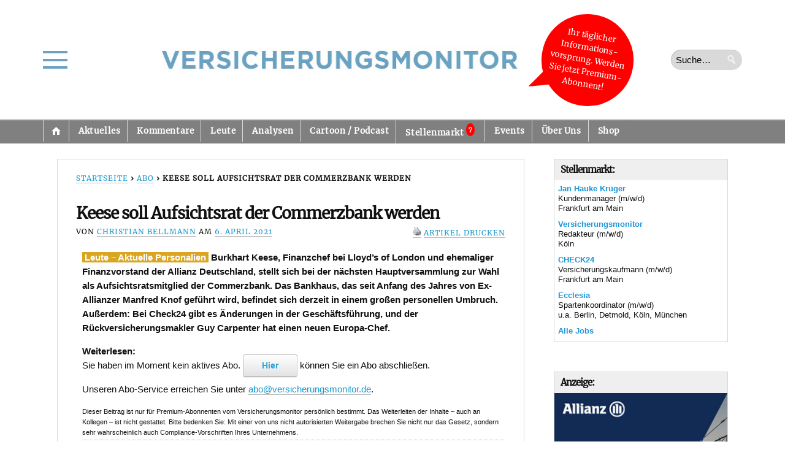

--- FILE ---
content_type: application/x-javascript
request_url: https://versicherungsmonitor.de/wp-content/8be7f88dd94eff982bcfb0684c0526e4/dist/816106235.js?ver=2bb5d2df17b66448
body_size: 28074
content:
"use strict";(self.webpackChunkrealCookieBanner_=self.webpackChunkrealCookieBanner_||[]).push([[4],{7218:(e,n,t)=>{t.r(n),t.d(n,{apply:()=>b});var i=t(3477),o=t(5276),r=t(5385),a=t(5585),s=t(5002);function l(e){let n,{decisionCookieName:t,setCookiesViaManager:i,isGcm:o,groups:r,type:l}=e;const{useManager:c}=(0,s.XR)(i,{isGcm:o,presetId:""}),d=r.find((e=>{let{isEssential:n}=e;return n})),u={[d.id]:d.items.map((e=>{let{id:n}=e;return n}))};if("consent"===l){const e=(0,a.y)(t);!1!==e?n=e.consent:(console.warn("Something went wrong while reading the cookie, fallback to essentials only..."),n=u)}return"essentials"===l&&(n=u),{isManagerActive:"none"!==c,selectedGroups:n,iterateServices:async function(e){const t=r.map((e=>e.items.map((n=>[e,n])))).flat();t.sort(((e,n)=>e[1].executePriority-n[1].executePriority));for(const[r,c]of t){var a;const t="all"===l||(null==(a=n[r.id])?void 0:a.indexOf(c.id))>-1,d=(0,s.XR)(i,{presetId:c.presetId,isGcm:o});await e(r,c,t,d)}}}}var c=t(7849),d=t(7177),u=t(4975),p=t(2450),h=t(1678);var g=t(2315),m=t(4008),v=t(237);async function b(e){const n=[];await l(e).iterateServices((async(e,t,i)=>{i&&n.push({group:e,service:t})})),document.dispatchEvent(new CustomEvent(g.r,{detail:{services:n,triggeredByOtherTab:e.triggeredByOtherTab}})),await(0,i.G)();const{dataLayer:t,isManagerOptOut:a,services:s,ready:b}=await async function(e){const n=[],{isManagerActive:t,iterateServices:i}=l(e),{skipOptIn:o}=e;let a,s=!1;const d=[];return await i((async(e,l,u,p)=>{let{getDataLayer:h,serviceIsManager:g}=p;const{codeDynamics:m,codeOptIn:v,executeCodeOptInWhenNoTagManagerConsentIsGiven:b}=l,f=t&&g;if(u){const s=t&&b,u="function"==typeof o&&o(l);if(f){const e={},n={},t={};await i(((i,o,r,a)=>{let{serviceIsManager:s}=a;if(!s){const{tagManagerOptInEventName:i,tagManagerOptOutEventName:a,uniqueName:s}=o;i&&(n[i]=r),a&&(t[a]=!r),s&&(e[s]=r)}})),Object.assign(e,n),Object.assign(e,t),a=h(),a.push({realCookieBannerConsents:e,realCookieBannerOptInEvents:n,realCookieBannerOptOutEvents:t})}s||u||!v||d.push((0,r.l)(v,m));const p={group:e,service:l};document.dispatchEvent(new CustomEvent(c.D,{detail:p})),n.push(p)}else f&&(s=!0)})),{isManagerOptOut:s,dataLayer:a,services:n,ready:Promise.all(d)}}(e),{ready:f}=await async function(e,n,t){const i=[],{isManagerActive:o,iterateServices:a}=l(e);return n?(a(((e,t,i,o)=>{let{tagManagerOptInEventName:r}=t,{features:a}=o;i&&r&&a.events&&n.push({event:r})})),setTimeout((()=>a(((e,t,i,o)=>{let{tagManagerOptOutEventName:r}=t,{features:a}=o;!i&&r&&a.events&&n.push({event:r})}))),1e3)):o&&t&&await a((async(e,n,t)=>{let{codeDynamics:o,codeOptIn:a,executeCodeOptInWhenNoTagManagerConsentIsGiven:s}=n;t&&s&&i.push((0,r.l)(a,o))})),{ready:Promise.all(i)}}(e,t,a),y=Promise.all([b,f]);await(0,o.P)(),document.dispatchEvent(new CustomEvent(m.T,{detail:{services:s,ready:y}}));const{deleteHttpCookies:C,services:k,ready:Y}=await async function(e,n){const t=[],{isManagerActive:i,iterateServices:o}=l(e),a=[],s=[];return await o((async(e,o,l)=>{const{id:c,codeDynamics:g,codeOptOut:m,deleteTechnicalDefinitionsAfterOptOut:v,isEmbeddingOnlyExternalResources:b,technicalDefinitions:f,executeCodeOptOutWhenNoTagManagerConsentIsGiven:y}=o;if(!l){const l=i&&y;(l&&n||!l)&&a.push((0,r.l)(m,g)),v&&!b&&(function(e,n){for(const{type:t,name:i}of e){const e=(0,u.t)(i,n);if("*"===e)continue;const o=new RegExp((0,p.Z)(e),"g");switch(t){case"http":for(const e of Object.keys(d.A.get()))o.test(e)&&d.A.remove(e);break;case"local":case"session":try{const e="local"===t?window.localStorage:window.sessionStorage;if(e)for(const n of Object.keys(e))if(o.test(n)){try{e.setItem(n,null)}catch(e){}let t=0;for(;e.getItem(n)&&t<100;)t++,e.removeItem(n)}}catch(e){continue}}}}(f,g),f.some((e=>{let{type:n}=e;return"http"===n}))&&s.push(c));const C={group:e,service:o};document.dispatchEvent(new CustomEvent(h.G,{detail:C})),t.push(C)}})),{services:t,ready:Promise.all(a),deleteHttpCookies:s}}(e,a);document.dispatchEvent(new CustomEvent(v.a,{detail:{services:k,deleteHttpCookies:C,ready:Promise.all([y,Y])}}))}},4467:(e,n,t)=>{async function i(e,n){e.createdClientTime=(new Date).toISOString();const i=n.getConsentQueue();i.push(e),n.setConsentQueue(i);try{await n.getOption("persistConsent")(e,!0),n.setConsentQueue(n.getConsentQueue().filter((n=>{let{createdClientTime:t}=n;return e.createdClientTime!==t})))}catch(i){const{groups:o,decisionCookieName:r,tcfCookieName:a,gcmCookieName:s,failedConsentDocumentationHandling:l,revisionHash:c}=n.getOptions(),d="optimistic"===l,{decision:u,createdClientTime:p,tcfString:h,gcmConsent:g,buttonClicked:m}=e,v={consent:d?"all"===u?o.reduce(((e,n)=>(e[n.id]=n.items.map((e=>{let{id:n}=e;return n})),e)),{}):"essentials"===u?(0,t(5765).w)(o,!1):u:(0,t(5765).w)(o,!1),previousUuids:[],revision:c,uuid:p,created:new Date(p),buttonClicked:m};localStorage.setItem(r,JSON.stringify(v)),h&&localStorage.setItem(a,d?h:""),g&&localStorage.setItem(s,d?JSON.stringify(g):"[]")}}t.d(n,{persistWithQueueFallback:()=>i})},2697:(e,n,t)=>{function i(e,n){void 0===n&&(n=!1);const{decisionCookieName:o,tcfCookieName:r,gcmCookieName:a}=e.getOptions(),s=()=>{localStorage.removeItem(o),localStorage.removeItem(r),localStorage.removeItem(a),localStorage.removeItem(e.getConsentQueueName())},l=document.querySelector('a[href*="rcb-clear-current-cookie=1"]');if(null==l||l.addEventListener("click",s),e.isConsentQueueLocked()){const n=n=>{n.key!==e.getConsentQueueName(!0)||n.newValue||i(e)};return window.addEventListener("storage",n),()=>{window.removeEventListener("storage",n),null==l||l.removeEventListener("click",s)}}{let i,r=0;const a=async()=>{e.isConsentQueueLocked(!0);const n=e.getConsentQueue();let l=15e3;if(n.length>0){r++;try{const i=n.shift(),a=0===n.length||!t(7177).A.get(o),c=await e.getOption("persistConsent")(i,a),d=t(7177).A.get(o);d&&-1===d.indexOf(c)&&t(7177).A.set(o,d.replace(/^(.*?:.*?):/gm,`$1,${c}:`)),e.setConsentQueue(n),0===n.length&&s(),r=0,l=1500}catch(e){l=15*r*1e3}}i=setTimeout(a,l)};return e.isConsentQueueLocked(!0),i=setTimeout(a,n?0:15e3),()=>{e.isConsentQueueLocked(!1),clearTimeout(i),null==l||l.removeEventListener("click",s)}}}t.d(n,{retryPersistFromQueue:()=>i})},2835:(e,n,t)=>{t.r(n),t.d(n,{BannerHistorySelect:()=>i});const i=()=>{const e=(0,t(6021).Y)(),{Select:n}=(0,t(4265).y)().extend(...t(7835).I),{set:i,consent:o,groups:r,tcf:a,isGcm:s,gcmConsent:l,lazyLoadedDataForSecondView:c,activeAction:d,history:u,fetchHistory:p,visible:h,i18n:{historyLabel:g,historyItemLoadError:m,historySelectNone:v}}=e,[b,f]=(0,t(7936).J0)(),[y,C]=(0,t(7936).J0)({consent:o,groups:r,tcf:a,gcmConsent:l,lazyLoadedDataForSecondView:c}),k=e=>{let{buttonClicked:n,tcf:o,gcmConsent:r,...a}=e;const l={isTcf:!!o,tcf:null,gcmConsent:[]};s&&(Object.assign(l,{gcmConsent:r||[]}),"implicit_all"===n&&(l.gcmConsent=Object.values(t(2372).um))),i({...a,...l})};(0,t(7936).vJ)((()=>{const e={consent:[],groups:[],gcmConsent:[],lazyLoadedDataForSecondView:void 0};if(b){const{context:n}=b;k(n||e)}else k(e)}),[b]);const Y=(0,t(7936).li)(!1);(0,t(7936).vJ)((()=>{c&&!Y.current&&"history"===d&&h&&(Y.current=!0,async function(){const e=await p();C({consent:o,groups:r,tcf:a,gcmConsent:l,lazyLoadedDataForSecondView:c}),i({history:e}),f(e[0])}())}),[c,d,h]),(0,t(7936).vJ)((()=>{h||(Y.current=!1)}),[h]),(0,t(7936).vJ)((()=>()=>k(y)),[]);const S=null==b?void 0:b.uuid;return(0,t(6425).FD)(t(7936).FK,{children:[g," ",(0,t(6425).Y)(n,{disabled:!(null==u?void 0:u.length),value:(null==b?void 0:b.id)||-1,onChange:e=>{const n=+e.target.value;for(const e of u){const{id:t}=e;if(t===n){f(e);break}}},children:(null==u?void 0:u.length)>0?u.map((e=>{let{id:n,isDoNotTrack:i,isUnblock:o,isForwarded:r,created:a}=e;return(0,t(6425).FD)("option",{value:n,children:[new Date(a).toLocaleString(document.documentElement.lang),i?" (Do Not Track)":"",o?" (Content Blocker)":"",r?" (Consent Forwarding)":""]},n)})):(0,t(6425).Y)("option",{value:-1,children:v})}),(0,t(6425).FD)("div",{style:{opacity:.5,marginTop:5},children:["UUID: ",S||"-"]}),!(null==b?void 0:b.context)&&(0,t(6425).Y)("div",{style:{fontWeight:"bold",marginTop:5},children:m})]})}},9040:(e,n,t)=>{t.r(n),t.d(n,{BannerGcmGroupList:()=>i});const i=()=>{const e=(0,t(6021).Y)(),{i18n:{purposes:n,gcm:{standard:i,standardDesc:o,moreInfo:r,moreInfoLink:a}},designVersion:s}=e,l=(0,t(2273).R)(),c=(0,t(7944).h)(l);return(0,t(6425).FD)(t(7936).FK,{children:[(0,t(6425).FD)(t(4665).Y,{headline:i,style:t(1282).r,borderless:!0,children:[(0,t(6425).Y)("div",{children:o}),s>10&&(0,t(6425).FD)("div",{style:{marginTop:5},children:[r," ",(0,t(6425).Y)("a",{href:a,target:"_blank",rel:"noopener noreferrer",children:a})]})]}),(0,t(6425).Y)(t(2253)._,{children:(0,t(6425).Y)(t(4665).Y,{headline:n,children:c.map((e=>(0,t(6425).Y)(t(5905).Y,{type:e,isBold:!0},e)))})})]})}},118:(e,n,t)=>{t.r(n),t.d(n,{BannerGroupList:()=>g});var i=t(6425),o=t(7936),r=t(6021),a=t(3563);const s=e=>{let{group:{id:n,isEssential:t},cookie:s}=e;const{id:l}=s,c=(0,r.Y)(),{consent:d,activeAction:u}=c,p=t||"history"===u,h=t||((null==d?void 0:d[n])||[]).some((e=>e===l)),g=(0,o.hb)((e=>c.updateCookieChecked(n,l,e)),[c,n,l]);return(0,i.Y)(a.Cookie,{cookie:s,propertyListProps:{isEssentialGroup:t},checked:h,disabled:p,onToggle:g})};var l=t(2334),c=t(766),d=t(4665),u=t(9133);const p=e=>{let{group:n}=e;const t=(0,r.Y)(),{name:o,description:a,items:p}=n,{group:{headlineFontSize:h},individualTexts:{headline:g,showMore:m,hideMore:v}}=t,b=(0,l.C)(n);return(0,i.FD)(d.Y,{legend:`${g}: ${o}`,headline:(0,i.FD)(c.S,{...b,fontSize:h,children:[o," (",p.length,")"]}),children:[(0,i.Y)("span",{children:a}),!!p&&(0,i.Y)(u.X,{showMore:m,hideMore:v,bullets:!0,children:p.map((e=>(0,i.Y)(s,{group:n,cookie:e},e.id)))})]})};var h=t(2253);const g=()=>{const{groups:e}=(0,r.Y)(),n=e.filter((e=>{let{items:n}=e;return n.length}));return(0,i.Y)(h._,{children:n.map((e=>(0,i.Y)(p,{group:e},e.id)))})}},511:(e,n,t)=>{t.r(n),t.d(n,{BannerSticky:()=>m});var i=t(6425),o=t(7936);const r=[Symbol("extendBannerBubbleStylesheet"),(e,n)=>{let{rule:t,boolSwitch:i,boolIf:o,className:r}=e,{boolLargeOrMobile:a,sticky:{animationsEnabled:s,alignment:l,bubbleBorderRadius:c,bubbleBg:d,bubbleMargin:u,bubblePadding:p,bubbleBorderWidth:h,bubbleBorderColor:g,iconColor:m,iconSize:v,boxShadowEnabled:b,boxShadowColor:f,boxShadowOffsetX:y,boxShadowOffsetY:C,boxShadowBlurRadius:k,boxShadowSpreadRadius:Y,boxShadowColorAlpha:S,bubbleHoverBg:D,bubbleHoverBorderColor:w,hoverIconColor:I,menuBorderRadius:O,menuFontSize:x,menuItemSpacing:P,menuItemPadding:F}}=n;const E=999999,[,L]=t({classNames:"sticky",zIndex:E,pointerEvents:"none !important",position:"fixed",bottom:"0px",left:"0px",right:"0px",display:"flex",justifyContent:i([[l("is-left"),"flex-start"],[l("is-center"),"center"],[l("is-right"),"flex-end"]]),pseudos:{">div":{position:"relative"}}}),B=a(v,o),T={cursor:"pointer",boxShadow:o(b,`${y()} ${C()} ${k()} ${Y()} rgba(${f("r")} ${f("g")} ${f("b")} / ${S()})`)},N=r(),M=r(),$=a(p,o),[,z]=t({classNames:"bubble",...T,zIndex:E,display:"block",position:"relative",borderRadius:c(),padding:$,backgroundColor:d(),pointerEvents:"all !important",margin:a(u,o),color:m(),fontSize:B,border:`${h()} solid ${g()}`,lineHeight:B,width:B,height:B,boxSizing:"content-box",overflow:"hidden",pseudos:{">svg":{width:B,height:B,verticalAlign:"initial"},">img":{width:"auto",height:B},[`:hover,:has(+div :focus-visible),<.${N} `]:{backgroundColor:`${D()} !important`,borderColor:`${w()} !important`,color:`${I()} !important`},[`<.${M} `]:{transition:"background 250ms, border 250ms, color 250ms"}}}),[,A]=t({classNames:"sticky-menu",position:"absolute",bottom:"100%",left:o(l("is-left"),a(u,o,3),o(l("is-center"),"0px")),right:o(l("is-right"),a(u,o,1)),textAlign:l("val"),width:"100vw",marginLeft:o(l("is-center"),`calc(-50vw + ${$} + ${a(u,o,1)} + ${h()} + (${B} / 2))`),pointerEvents:"none !important",zIndex:999998,pseudos:{":has(:focus-visible)":{display:"block !important",opacity:"1 !important",transform:"initial !important"},">ul,>ul>li":{all:"unset",pointerEvents:"none",display:"block"},">ul>li:not(:last-of-type)":{marginBottom:a(P,o)},">ul>li>a":{all:"unset",display:"inline-block",textDecoration:"none",backgroundColor:D(),border:`${h()} solid ${w()}`,color:I(),pointerEvents:"all",fontSize:a(x,o),transition:"margin 0.3s",borderRadius:O(),padding:a(F,o),...T},">ul>li>a:hover":{textDecoration:"underline",marginLeft:o(s,"10px")}}});return t({forceSelector:`:not(.${N})>.${A}>ul>li>a`,pointerEvents:"none !important"}),{stickyBar:L,bubble:z,bubbleActive:N,menu:A,bubbleMounted:M}}];var a=t(5276);const s=e=>{let{type:n}=e;const t={version:"1.1",enableBackground:"new 0 0 512 512",viewBox:"0 0 512 512",fill:"currentColor"};switch(n){case"custom":return(0,i.Y)("svg",{...t});case"close":return(0,i.Y)("svg",{...t,enableBackground:"new 0 0 24 24",viewBox:"0 0 24 24",children:(0,i.Y)("path",{d:"m4.9902 3.9902a1.0001 1.0001 0 0 0-0.69727 1.7168l6.293 6.293-6.293 6.293a1.0001 1.0001 0 1 0 1.4141 1.4141l6.293-6.293 6.293 6.293a1.0001 1.0001 0 1 0 1.4141-1.4141l-6.293-6.293 6.293-6.293a1.0001 1.0001 0 0 0-0.72656-1.7168 1.0001 1.0001 0 0 0-0.6875 0.30273l-6.293 6.293-6.293-6.293a1.0001 1.0001 0 0 0-0.7168-0.30273z"})});case"padlock":return(0,i.FD)("svg",{...t,children:[(0,i.Y)("path",{d:"m391.5 210.8v-60.2c0-75.3-60.2-135.5-135.5-135.5s-135.5 60.2-135.5 135.5v60.2c-25.6 0-45.2 19.6-45.2 45.2v195.8c0 25.6 19.6 45.2 45.2 45.2h271.1c25.6 0 45.2-19.6 45.2-45.2v-195.8c-.1-25.6-19.7-45.2-45.3-45.2zm-240.9-60.2c0-58.7 46.7-105.4 105.4-105.4s105.4 46.7 105.4 105.4v60.2h-210.8zm256 301.2c0 9-6 15.1-15.1 15.1h-271c-9 0-15.1-6-15.1-15.1v-195.8c0-9 6-15.1 15.1-15.1h15.1 240.9 15.1c9 0 15.1 6 15.1 15.1v195.8z"}),(0,i.Y)("path",{d:"m256 284.8c-26.1 0-46.1 20-46.1 46.1 0 20 12.3 36.9 30.7 43v33.8c0 9.2 6.1 15.4 15.4 15.4s15.4-6.1 15.4-15.4v-33.8c18.4-6.1 30.7-23 30.7-43 0-26.2-20-46.1-46.1-46.1zm0 61.6c-9 0-15.1-6-15.1-15.1 0-9 6-15.1 15.1-15.1s15.1 6 15.1 15.1c0 9-6.1 15.1-15.1 15.1z"})]});case"incognito":return(0,i.FD)("svg",{...t,children:[(0,i.Y)("path",{d:"m376.3 272c-47.6 0-87.1 34.7-94.7 80.2h-50.6c-7.6-45.5-47.1-80.2-94.7-80.2-53 0-96 43-96 96s43 96 96 96c47.5 0 87-34.5 94.6-79.8h50.7c7.7 45.3 47.1 79.8 94.6 79.8 53 0 96-43 96-96s-42.9-96-95.9-96zm-240 160c-35.3 0-64-28.7-64-64s28.7-64 64-64 64 28.7 64 64-28.6 64-64 64zm240 0c-35.3 0-64-28.7-64-64s28.7-64 64-64 64 28.7 64 64-28.6 64-64 64z"}),(0,i.Y)("path",{d:"m464.3 208.2h-34.9l-24.9-124.2c-4.2-20.9-22.5-36-43.8-36h-208.9c-21 .4-38.9 15.4-43 36l-25.5 124.2h-35c-8.8 0-16 7.2-16 16s7.2 16 16 16h416c8.8 0 16-7.2 16-16 0-8.9-7.1-16-16-16zm-324.9-118c1.2-5.9 6.4-10.2 12.5-10.2h208.8c6.1 0 11.3 4.3 12.5 10.2l23.6 117.8h-281z"})]});default:return(0,i.FD)("svg",{...t,children:[(0,i.Y)("path",{d:"m85.9 98.6c47-43 107.5-66.6 170.1-66.6s123.1 23.6 170.1 66.6c3.1 2.8 6.9 4.2 10.8 4.2 4.4 0 8.7-1.7 11.8-5.2 6-6.5 5.5-16.7-1-22.6-53-48.4-121.1-75-191.7-75s-138.7 26.6-191.7 74.9c-6.5 6-7 16.1-1 22.6 5.9 6.5 16 7 22.6 1.1z"}),(0,i.Y)("path",{d:"m477.3 182.4c-50.4-75-133.1-119.8-221.3-119.8s-170.9 44.8-221.3 119.8c-4.9 7.3-3 17.3 4.4 22.2 7.3 4.9 17.3 3 22.2-4.4 44.4-66.1 117.2-105.6 194.7-105.6s150.3 39.5 194.7 105.6c3.1 4.6 8.1 7.1 13.3 7.1 3.1 0 6.2-.9 8.9-2.7 7.4-4.9 9.3-14.9 4.4-22.2z"}),(0,i.Y)("path",{d:"m140.6 339.5c0-66 51.8-119.7 115.4-119.7s115.4 53.7 115.4 119.7c0 8.8 7.2 16 16 16s16-7.2 16-16c0-83.6-66.1-151.7-147.4-151.7s-147.4 68-147.4 151.7c0 80.6 82 164.3 85.5 167.8 3.1 3.2 7.3 4.7 11.4 4.7s8.1-1.5 11.3-4.6c6.3-6.2 6.3-16.4.1-22.6-.8-.8-76.3-77.8-76.3-145.3z"}),(0,i.Y)("path",{d:"m269.8 125.7c-57-3.8-111.6 15.8-153.7 55.1-43.3 40.6-68.1 98.4-68.1 158.7 0 49.6 16.8 97.9 47.4 136.1 5.5 6.9 15.6 8 22.5 2.5s8-15.6 2.5-22.5c-26.1-32.5-40.4-73.8-40.4-116.1 0-51.5 21.2-100.8 58.1-135.3 35.6-33.2 81.6-49.8 129.7-46.6 92.1 6.1 164.3 89 164.3 188.7v3.6c0 25.7-20 46.6-44.7 46.6s-44.6-20.9-44.6-46.6v-10.4c0-24.3-9.4-47-26.4-64-16.3-16.2-37.7-25.1-60.4-25.1h-.4c-23.2.1-44.8 10-60.8 27.9-18.4 20.6-27.6 50-24.5 78.9 8.6 81.5 97.9 154.8 136.3 154.8 8.8 0 16-7.1 16-16s-7.2-16-16-16c-21 0-97.5-59.6-104.5-126.1-2.1-20 4.1-40.2 16.6-54.2 7-7.8 19.1-17.2 37.2-17.3h.3c14.1 0 27.6 5.6 37.8 15.8 10.9 10.9 16.9 25.5 16.9 41.3v10.4c0 43.3 34.4 78.6 76.6 78.6s76.7-35.3 76.7-78.6v-3.6c-.2-116.5-85.5-213.4-194.4-220.6z"}),(0,i.Y)("path",{d:"m364.9 446.7c-41.9 0-95.2-56.3-95.2-119.7 0-8.8-7.2-16-16-16s-16 7.2-16 16c0 81.7 69.9 151.7 127.2 151.7 8.8 0 16-7.2 16-16s-7.2-16-16-16z"})]})}};var l=t(6021),c=t(4265),d=t(3533),u=t(7991);const p=()=>{const{sticky:{icon:e,iconCustom:n,iconCustomRetina:t,animationsEnabled:p,hoverIconCustom:h,hoverIconCustomRetina:g},texts:{stickyChange:m,stickyHistory:v,stickyRevoke:b,stickyRevokeSuccessMessage:f},openBanner:y,openHistory:C,revokeConsent:k,previewStickyMenuOpenState:Y=!1}=(0,l.Y)(),{bubble:S,bubbleActive:D,bubbleMounted:w,menu:I,specify:O,className:x,screenReaderOnlyClass:P}=(0,c.y)().extend(...r);O(x);const[F,E]=(0,o.J0)(!1),[L,B]=(0,o.J0)(!1),[T,N]=(0,o.J0)(!1),[M,$]=(0,o.J0)(!1),z=(0,o.li)(),A=F||Y,R=t&&!(null==n?void 0:n.endsWith(".svg"))&&window.devicePixelRatio>1?t:n,U=h&&!(null==h?void 0:h.endsWith(".svg"))&&window.devicePixelRatio>1?g:h;(0,o.vJ)((()=>{Y&&!T&&N(!0)}),[T,Y]);const G=(0,o.li)(!1);return(0,o.vJ)((()=>{G.current=!0}),[]),(0,i.FD)("div",{id:x,ref:e=>(0,a.P)().then((()=>null==e?void 0:e.classList.add(w))),className:`${A?D:""}`,children:[(0,i.Y)("a",{href:"#",className:P,"aria-label":"focus",onFocus:e=>{N(!0),e.target.style.display="none",(0,a.P)().then((()=>z.current.focus()))}}),(0,i.Y)("div",{className:S,onClick:()=>{E(!F),N(!0)},onMouseEnter:()=>B(!0),onMouseLeave:()=>B(!1),children:"custom"===e&&R&&!A?(0,i.Y)("img",{"aria-hidden":!0,alt:"icon",src:L&&U||R}):(0,i.Y)(s,{type:A?"close":e})}),(0,i.Y)(d.N,{animationIn:"fadeInUp",animationInDuration:p?300:0,animationOut:"fadeOutDown",animationOutDuration:p?300:0,isVisible:A,className:I,style:{display:T||Y?void 0:"none"},children:T&&(0,i.FD)("ul",{children:[!!v&&(0,i.Y)("li",{children:(0,i.Y)("a",{href:"#b",ref:z,onClick:e=>{C(e),E(!1)},children:v})}),!!b&&(0,i.Y)("li",{children:(0,i.FD)("a",{href:"#a",onClick:e=>{k(f,e),$(!0)},children:[b,M&&(0,i.FD)(o.FK,{children:[" ",(0,i.Y)(u.t,{})]})]})}),!!m&&(0,i.Y)("li",{children:(0,i.Y)("a",{href:"#c",onClick:e=>{y(e),E(!1)},children:m})})]})})]})};var h=t(7899),g=t(7337);const m=()=>{{const{visible:e,sticky:{animationsEnabled:n}}=(0,l.Y)(),{className:t}=(0,h.o)(),a=(0,c.y)(),{stickyBar:s}=a.extend(...r),u=(0,o.li)(!1);return(0,o.vJ)((()=>{u.current=!0}),[e]),(0,i.Y)(g.Z,{renderInContainer:document.body,children:(0,i.Y)(d.N,{animationIn:"fadeIn",animationInDuration:u.current&&n?300:0,animationOut:"fadeOut",animationOutDuration:n?300:0,isVisible:!e,className:`${t} ${a.className} ${s}`,children:(0,i.Y)(p,{})})})}}},5905:(e,n,t)=>{t.d(n,{Y:()=>i});const i=e=>{let{type:n,isDisabled:i,isBold:o}=e;const{Cookie:r}=(0,t(4265).y)().extend(...t(984).C),{activeAction:a,gcmConsent:s,updateGcmConsentTypeChecked:l,group:{descriptionFontSize:c},i18n:{gcm:{purposes:{[n]:d}}}}=(0,t(9003).b)();return(0,t(6425).Y)(r,{children:(0,t(6425).Y)(t(766).S,{isChecked:s.indexOf(n)>-1,isDisabled:i||"history"===a,fontSize:c,onToggle:e=>l(n,e),children:(0,t(6425).Y)("span",{style:{fontWeight:o?"bold":void 0},children:d})})})}},3563:(e,n,t)=>{t.r(n),t.d(n,{Cookie:()=>w});var i=t(6425),o=t(984),r=t(7936);const a=/(\r\n|\r|\n|<br[ ]?\/>)/g;var s=t(2175),l=t(7835),c=t(7899),d=t(9003);const u=e=>{let{label:n,value:t,children:a,printValueAs:u,monospace:p}=e;const h=(0,c.o)(),{Link:g,CookieProperty:m}=h.extend(...l.I).extend(...o.C),v=(0,d.b)(),{i18n:{yes:b,no:f}}=v;let y="string"==typeof t&&t.startsWith("http")&&(0,s.g)(t)?(0,i.Y)(g,{href:t,target:"_blank",rel:"noopener noreferrer",children:t}):"string"==typeof t?"phone"===u?(0,i.Y)(g,{target:"_blank",href:`tel:${t.replace(/\s+/g,"")}`,children:t}):"mail"===u?(0,i.Y)(g,{target:"_blank",href:`mailto:${t}`,children:t}):(0,i.Y)("span",{dangerouslySetInnerHTML:{__html:t}}):t;return"boolean"===u&&(y=y?b:f),t||!1===t||"empty"===u?(0,i.FD)(r.FK,{children:[(0,i.FD)(m,{children:[n&&(0,i.FD)("strong",{children:[n,": "]}),(0,i.Y)("span",{role:"presentation",style:{fontFamily:p?"monospace":void 0},children:y})]}),(0,i.Y)(m,{children:!!a&&(0,i.Y)("div",{children:a})})]}):null};var p=t(7711),h=t(5664),g=t(6210);const m=e=>{let{mechanisms:n,...t}=e;const{screenReaderOnlyClass:o}=(0,c.o)(),a=(0,h.JY)(o),{iso3166OneAlpha2:s,predefinedDataProcessingInSafeCountriesLists:l,territorialLegalBasis:m,isDataProcessingInUnsafeCountries:v,i18n:{dataProcessingInThirdCountries:b,territorialLegalBasisArticles:{"dsg-switzerland":{dataProcessingInUnsafeCountries:f},"gdpr-eprivacy":{dataProcessingInUnsafeCountries:y}},safetyMechanisms:{label:C,eu:k,switzerland:Y,adequacyDecision:S,contractualGuaranteeSccSubprocessors:D,standardContractualClauses:w,bindingCorporateRules:I}}}=(0,d.b)(),{result:O,filter:x,isGdpr:P}=(0,g.F)({predefinedDataProcessingInSafeCountriesLists:l,territorialLegalBasis:m,isDataProcessingInUnsafeCountries:v,service:t}),F=Object.entries(O),E={A:S,"A-EU":`${S} (${k})`,"A-CH":`${S} (${Y})`,B:w,C:D,D:m.length>1?"":P?y:f,"D-EU":y,"D-CH":f,E:I},L=Object.keys(E).filter((e=>x((n=>n===e)).length>0)),B=n?n(L):L;return(0,i.FD)(r.FK,{children:[F.length>0&&(0,i.Y)(u,{label:b,value:(0,p.i)(F.map((e=>{let[n,t]=e;return(0,i.Y)("span",{dangerouslySetInnerHTML:{__html:a(t.map((e=>[e,E[e]])),s[n]??n)}},n)})),", ")}),B.length>0&&(0,i.Y)(u,{label:C,value:(0,p.i)(B.map((e=>(0,i.Y)("span",{dangerouslySetInnerHTML:{__html:E[e]?a([[e]],E[e]):e}},e))),", ")})]})};var v=t(9133);const b=e=>{let{expandable:n,children:t,labelModifications:o={}}=e;const{group:{detailsHideLessRelevant:a},i18n:{andSeparator:s,showLessRelevantDetails:l,hideLessRelevantDetails:c}}=(0,d.b)(),p=(0,r.li)(null),[g,m]=(0,r.J0)("");(0,r.vJ)((()=>{const{current:e}=p;if(e){const n=[...new Set([...e.querySelectorAll(":scope>div>strong")].map((e=>{const n=e.innerText.replace(/:?\s+$/,"");return o[n]||n})))];m((0,h.$D)(n,s))}}),[p.current,o]);const b=(0,r.hb)((e=>e.replace("%s",g)),[g]);return a&&n?(0,i.Y)("div",{"aria-hidden":!g,hidden:!g,children:(0,i.Y)(u,{value:(0,i.FD)(r.FK,{children:[(0,i.Y)("br",{}),(0,i.Y)(v.X,{showMore:b(l),hideMore:b(c),style:{fontStyle:"italic"},forceRender:!0,children:(0,i.FD)("div",{ref:p,children:[(0,i.Y)("br",{}),t]})})]})})}):t};var f=t(4975);const y=e=>{let{definitions:n,codeDynamics:t}=e;const{i18n:o}=(0,d.b)(),a=function(){const{i18n:{durationUnit:e}}=(0,d.b)();return(0,r.hb)(((n,t)=>(0,h.BP)(n,e.n1[t],e.nx[t])),[e])}(),s={http:{name:"HTTP Cookie",abbr:"HTTP",backgroundColor:"black"},local:{name:"Local Storage",abbr:"Local",backgroundColor:"#b3983c"},session:{name:"Session Storage",abbr:"Session",backgroundColor:"#3c99b3"},indexedDb:{name:"IndexedDB",abbr:"I-DB",backgroundColor:"#4ab33c"}};return null==n?void 0:n.map((e=>{let{children:n,type:r,name:l,host:c,duration:d,durationUnit:p,isSessionDuration:h,purpose:g}=e;var m;return(0,i.FD)(u,{label:o.technicalCookieName,monospace:!0,value:(0,f.t)(l,t),children:[(0,i.Y)(u,{label:o.type,value:(null==(m=s[r])?void 0:m.name)||r}),!!c&&(0,i.Y)(u,{label:o.host,value:c,monospace:!0}),(0,i.Y)(u,{label:o.duration,value:["local","indexedDb"].indexOf(r)>-1?o.noExpiration:h||"session"===r?"Session":a(d,p)}),n,(0,i.Y)(u,{label:o.purpose,value:g})]},`${r}-${l}-${c}`)}))};var C=t(2372),k=t(8758),Y=t(5905);const S=e=>{let{cookie:{purpose:n,isProviderCurrentWebsite:t,provider:o,providerContact:s={},providerPrivacyPolicyUrl:l,providerLegalNoticeUrl:c,legalBasis:p,dataProcessingInCountries:h,dataProcessingInCountriesSpecialTreatments:v,isEmbeddingOnlyExternalResources:f,technicalDefinitions:S,codeDynamics:D,googleConsentModeConsentTypes:w},isEssentialGroup:I,isDisabled:O}=e;const{i18n:x,iso3166OneAlpha2:P,websiteOperator:F,isGcm:E,designVersion:L}=(0,d.b)(),{deprecated:B,legalBasis:T}=x,{dataProcessingInUnsafeCountries:N,appropriateSafeguards:M}=function(e){let{dataProcessingInCountries:n,specialTreatments:t,tcf:i={internationalTransfers:!1,transferMechanisms:[]}}=e;const{designVersion:o,i18n:{safetyMechanisms:a,other:s},isDataProcessingInUnsafeCountries:l,dataProcessingInUnsafeCountriesSafeCountries:c,iso3166OneAlpha2:u}=(0,d.b)(),{internationalTransfers:p,transferMechanisms:h}=i;return{dataProcessingInUnsafeCountries:(0,r.Kr)((()=>l?(0,g.z)({dataProcessingInCountries:n,safeCountries:c,specialTreatments:t,isDisplay:!0}).map((e=>u[e]||e)):[]),[l,c,t,n,u]),appropriateSafeguards:(0,r.Kr)((()=>[...new Set([t.indexOf(C.ak.StandardContractualClauses)>-1&&a.standardContractualClauses,o>6&&p&&h.map((e=>{switch(e){case"SCCs":return a.standardContractualClauses;case"Adequacy decision":return a.adequacyDecision;case"BCRs":return a.bindingCorporateRules;case"Other":return s;default:return""}}))].flat().filter(Boolean))]),[t,p,h])}}({dataProcessingInCountries:h,specialTreatments:v}),{legalNotice:$,privacyPolicy:z,contactForm:A}=(0,k.s)(),R=(0,r.Kr)((()=>{if(t&&F){const{address:e,country:n,contactEmail:t,contactPhone:i}=F;return{provider:[e,P[n]||n].filter(Boolean).join(", "),contact:{email:t,phone:i,link:A},legalNoticeUrl:!1===$?"":$.url,privacyPolicyUrl:!1===z?"":z.url}}return{provider:o,contact:s,privacyPolicyUrl:l,legalNoticeUrl:c}}),[t,o,s,l,c,F,$,z,A]),U=(0,r.Kr)((()=>Object.values(R.contact).filter(Boolean).length>0),[R.contact]),G=(0,r.Kr)((()=>{const e="legal-requirement"===p,n="legitimate-interest"===p||I;if(L<=11)return e?B.legalRequirement:n?x.legitimateInterest:x.consent;{const{consentPersonalData:t,consentStorage:i,legitimateInterestPersonalData:o,legitimateInterestStorage:r,legalRequirementPersonalData:a}=T;return[e?a:n?o:t,!f&&(e||n?r:i)].filter(Boolean).join(", ")}}),[L,p,I,T,f]);return(0,i.FD)(r.FK,{children:[!!n&&(0,i.Y)(u,{label:x.purpose,value:(H=n,"string"==typeof H?H.split(a).map(((e,n)=>e.match(a)?(0,r.n)("br",{key:n}):e)):H)}),(0,i.Y)(u,{label:x.legalBasis.label,value:G}),E&&w.length>0&&(0,i.Y)(u,{label:x.gcm.dataProcessingInService,printValueAs:"empty",children:(0,i.Y)("div",{style:{display:"inline-block"},children:(0,i.Y)(u,{printValueAs:"empty",children:w.map((e=>(0,i.Y)(Y.Y,{type:e,isDisabled:O},e)))})})}),(0,i.Y)(u,{label:x.provider,value:R.provider,children:U&&(0,i.FD)(r.FK,{children:[(0,i.Y)(u,{label:x.providerContactPhone,value:R.contact.phone,printValueAs:"phone"}),(0,i.Y)(u,{label:x.providerContactEmail,value:R.contact.email,printValueAs:"mail"}),(0,i.Y)(u,{label:x.providerContactLink,value:R.contact.link})]})}),(0,i.Y)(u,{label:x.providerPrivacyPolicyUrl,value:R.privacyPolicyUrl}),(0,i.Y)(u,{label:x.providerLegalNoticeUrl,value:R.legalNoticeUrl}),L<10&&N.length>0&&(0,i.Y)(u,{label:B.dataProcessingInUnsafeCountries,value:N.join(", ")}),L<10&&M.length>0&&(0,i.Y)(u,{label:B.appropriateSafeguard,value:M.join(", ")}),(0,i.FD)(b,{expandable:L>9,labelModifications:{[x.technicalCookieName]:x.technicalCookieDefinitions},children:[L>9&&(0,i.Y)(m,{dataProcessingInCountries:h,dataProcessingInCountriesSpecialTreatments:v}),!f&&(0,i.Y)(y,{codeDynamics:D,definitions:S})]})]});var H};var D=t(766);const w=e=>{let{cookie:n,checked:t,disabled:r,onToggle:a,propertyListProps:s={}}=e;const{Cookie:l}=(0,c.o)().extend(...o.C),{name:u}=n,{group:{descriptionFontSize:p}}=(0,d.b)();return(0,i.FD)(l,{children:[(0,i.Y)(D.S,{isChecked:t,isDisabled:r,fontSize:p,onToggle:a,children:(0,i.Y)("strong",{children:u})}),(0,i.Y)(S,{cookie:n,...s,isDisabled:!t})]})}},2253:(e,n,t)=>{t.d(n,{_:()=>i});const i=e=>{let{children:n}=e;const{GroupList:i}=(0,t(7899).o)().extend(...t(984).C);return(0,t(6425).Y)(i,{children:n})}},9133:(e,n,t)=>{t.d(n,{X:()=>i});const i=e=>{let{onToggle:n,children:i,showMore:o,hideMore:r,bullets:a,forceRender:s,...l}=e;const{Link:c}=(0,t(7899).o)().extend(...t(7835).I),[d,u]=(0,t(7936).J0)(!1),p=(0,t(9527).p)();return(0,t(6425).FD)(t(7936).FK,{children:[a&&(0,t(6425).Y)(t(7936).FK,{children:"  •  "}),(0,t(6425).Y)(c,{href:"#",onClick:e=>{const t=!d;u(t),null==n||n(t),e.preventDefault()},...i?{"aria-expanded":d,"aria-controls":p}:{},...l,children:d?r:o}),i&&(0,t(6425).Y)("div",{hidden:!d,id:p,children:(d||s)&&i})]})}}}]);
//# sourceMappingURL=https://sourcemap.devowl.io/real-cookie-banner/5.1.9/b8e1fbe7c60a7039613d7720ad34eb2e/banner-pro-banner-lazy.pro.js.map
